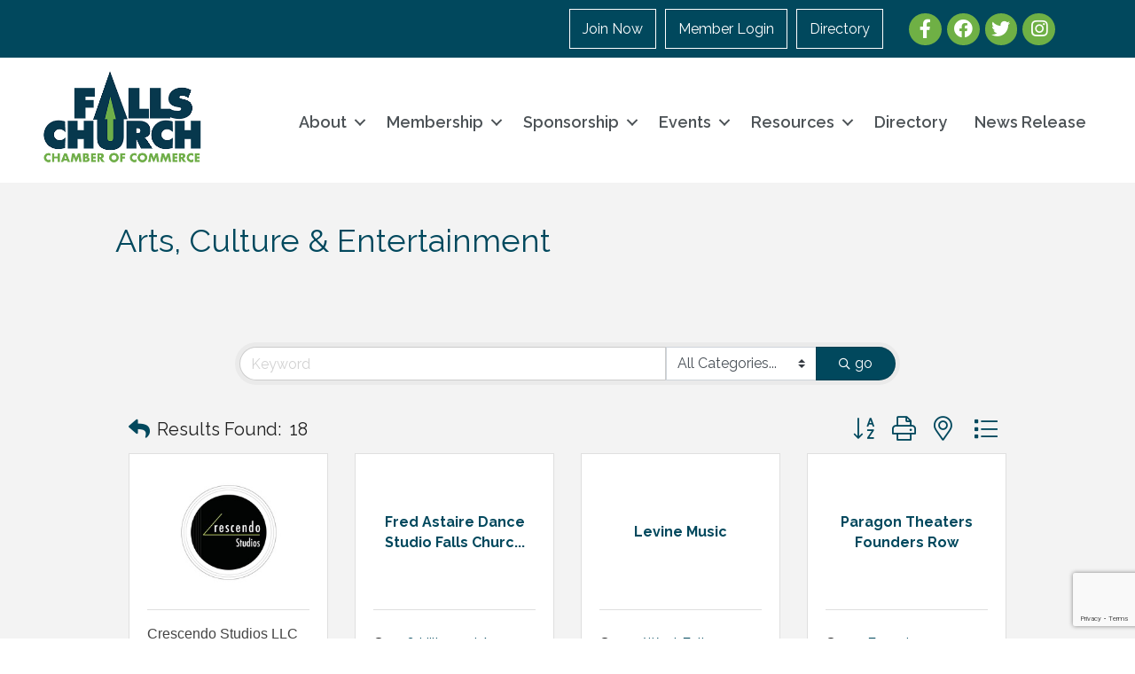

--- FILE ---
content_type: text/html; charset=utf-8
request_url: https://www.google.com/recaptcha/enterprise/anchor?ar=1&k=6LfI_T8rAAAAAMkWHrLP_GfSf3tLy9tKa839wcWa&co=aHR0cHM6Ly9idXNpbmVzcy5mYWxsc2NodXJjaGNoYW1iZXIub3JnOjQ0Mw..&hl=en&v=PoyoqOPhxBO7pBk68S4YbpHZ&size=invisible&anchor-ms=20000&execute-ms=30000&cb=hcinyips88gi
body_size: 48571
content:
<!DOCTYPE HTML><html dir="ltr" lang="en"><head><meta http-equiv="Content-Type" content="text/html; charset=UTF-8">
<meta http-equiv="X-UA-Compatible" content="IE=edge">
<title>reCAPTCHA</title>
<style type="text/css">
/* cyrillic-ext */
@font-face {
  font-family: 'Roboto';
  font-style: normal;
  font-weight: 400;
  font-stretch: 100%;
  src: url(//fonts.gstatic.com/s/roboto/v48/KFO7CnqEu92Fr1ME7kSn66aGLdTylUAMa3GUBHMdazTgWw.woff2) format('woff2');
  unicode-range: U+0460-052F, U+1C80-1C8A, U+20B4, U+2DE0-2DFF, U+A640-A69F, U+FE2E-FE2F;
}
/* cyrillic */
@font-face {
  font-family: 'Roboto';
  font-style: normal;
  font-weight: 400;
  font-stretch: 100%;
  src: url(//fonts.gstatic.com/s/roboto/v48/KFO7CnqEu92Fr1ME7kSn66aGLdTylUAMa3iUBHMdazTgWw.woff2) format('woff2');
  unicode-range: U+0301, U+0400-045F, U+0490-0491, U+04B0-04B1, U+2116;
}
/* greek-ext */
@font-face {
  font-family: 'Roboto';
  font-style: normal;
  font-weight: 400;
  font-stretch: 100%;
  src: url(//fonts.gstatic.com/s/roboto/v48/KFO7CnqEu92Fr1ME7kSn66aGLdTylUAMa3CUBHMdazTgWw.woff2) format('woff2');
  unicode-range: U+1F00-1FFF;
}
/* greek */
@font-face {
  font-family: 'Roboto';
  font-style: normal;
  font-weight: 400;
  font-stretch: 100%;
  src: url(//fonts.gstatic.com/s/roboto/v48/KFO7CnqEu92Fr1ME7kSn66aGLdTylUAMa3-UBHMdazTgWw.woff2) format('woff2');
  unicode-range: U+0370-0377, U+037A-037F, U+0384-038A, U+038C, U+038E-03A1, U+03A3-03FF;
}
/* math */
@font-face {
  font-family: 'Roboto';
  font-style: normal;
  font-weight: 400;
  font-stretch: 100%;
  src: url(//fonts.gstatic.com/s/roboto/v48/KFO7CnqEu92Fr1ME7kSn66aGLdTylUAMawCUBHMdazTgWw.woff2) format('woff2');
  unicode-range: U+0302-0303, U+0305, U+0307-0308, U+0310, U+0312, U+0315, U+031A, U+0326-0327, U+032C, U+032F-0330, U+0332-0333, U+0338, U+033A, U+0346, U+034D, U+0391-03A1, U+03A3-03A9, U+03B1-03C9, U+03D1, U+03D5-03D6, U+03F0-03F1, U+03F4-03F5, U+2016-2017, U+2034-2038, U+203C, U+2040, U+2043, U+2047, U+2050, U+2057, U+205F, U+2070-2071, U+2074-208E, U+2090-209C, U+20D0-20DC, U+20E1, U+20E5-20EF, U+2100-2112, U+2114-2115, U+2117-2121, U+2123-214F, U+2190, U+2192, U+2194-21AE, U+21B0-21E5, U+21F1-21F2, U+21F4-2211, U+2213-2214, U+2216-22FF, U+2308-230B, U+2310, U+2319, U+231C-2321, U+2336-237A, U+237C, U+2395, U+239B-23B7, U+23D0, U+23DC-23E1, U+2474-2475, U+25AF, U+25B3, U+25B7, U+25BD, U+25C1, U+25CA, U+25CC, U+25FB, U+266D-266F, U+27C0-27FF, U+2900-2AFF, U+2B0E-2B11, U+2B30-2B4C, U+2BFE, U+3030, U+FF5B, U+FF5D, U+1D400-1D7FF, U+1EE00-1EEFF;
}
/* symbols */
@font-face {
  font-family: 'Roboto';
  font-style: normal;
  font-weight: 400;
  font-stretch: 100%;
  src: url(//fonts.gstatic.com/s/roboto/v48/KFO7CnqEu92Fr1ME7kSn66aGLdTylUAMaxKUBHMdazTgWw.woff2) format('woff2');
  unicode-range: U+0001-000C, U+000E-001F, U+007F-009F, U+20DD-20E0, U+20E2-20E4, U+2150-218F, U+2190, U+2192, U+2194-2199, U+21AF, U+21E6-21F0, U+21F3, U+2218-2219, U+2299, U+22C4-22C6, U+2300-243F, U+2440-244A, U+2460-24FF, U+25A0-27BF, U+2800-28FF, U+2921-2922, U+2981, U+29BF, U+29EB, U+2B00-2BFF, U+4DC0-4DFF, U+FFF9-FFFB, U+10140-1018E, U+10190-1019C, U+101A0, U+101D0-101FD, U+102E0-102FB, U+10E60-10E7E, U+1D2C0-1D2D3, U+1D2E0-1D37F, U+1F000-1F0FF, U+1F100-1F1AD, U+1F1E6-1F1FF, U+1F30D-1F30F, U+1F315, U+1F31C, U+1F31E, U+1F320-1F32C, U+1F336, U+1F378, U+1F37D, U+1F382, U+1F393-1F39F, U+1F3A7-1F3A8, U+1F3AC-1F3AF, U+1F3C2, U+1F3C4-1F3C6, U+1F3CA-1F3CE, U+1F3D4-1F3E0, U+1F3ED, U+1F3F1-1F3F3, U+1F3F5-1F3F7, U+1F408, U+1F415, U+1F41F, U+1F426, U+1F43F, U+1F441-1F442, U+1F444, U+1F446-1F449, U+1F44C-1F44E, U+1F453, U+1F46A, U+1F47D, U+1F4A3, U+1F4B0, U+1F4B3, U+1F4B9, U+1F4BB, U+1F4BF, U+1F4C8-1F4CB, U+1F4D6, U+1F4DA, U+1F4DF, U+1F4E3-1F4E6, U+1F4EA-1F4ED, U+1F4F7, U+1F4F9-1F4FB, U+1F4FD-1F4FE, U+1F503, U+1F507-1F50B, U+1F50D, U+1F512-1F513, U+1F53E-1F54A, U+1F54F-1F5FA, U+1F610, U+1F650-1F67F, U+1F687, U+1F68D, U+1F691, U+1F694, U+1F698, U+1F6AD, U+1F6B2, U+1F6B9-1F6BA, U+1F6BC, U+1F6C6-1F6CF, U+1F6D3-1F6D7, U+1F6E0-1F6EA, U+1F6F0-1F6F3, U+1F6F7-1F6FC, U+1F700-1F7FF, U+1F800-1F80B, U+1F810-1F847, U+1F850-1F859, U+1F860-1F887, U+1F890-1F8AD, U+1F8B0-1F8BB, U+1F8C0-1F8C1, U+1F900-1F90B, U+1F93B, U+1F946, U+1F984, U+1F996, U+1F9E9, U+1FA00-1FA6F, U+1FA70-1FA7C, U+1FA80-1FA89, U+1FA8F-1FAC6, U+1FACE-1FADC, U+1FADF-1FAE9, U+1FAF0-1FAF8, U+1FB00-1FBFF;
}
/* vietnamese */
@font-face {
  font-family: 'Roboto';
  font-style: normal;
  font-weight: 400;
  font-stretch: 100%;
  src: url(//fonts.gstatic.com/s/roboto/v48/KFO7CnqEu92Fr1ME7kSn66aGLdTylUAMa3OUBHMdazTgWw.woff2) format('woff2');
  unicode-range: U+0102-0103, U+0110-0111, U+0128-0129, U+0168-0169, U+01A0-01A1, U+01AF-01B0, U+0300-0301, U+0303-0304, U+0308-0309, U+0323, U+0329, U+1EA0-1EF9, U+20AB;
}
/* latin-ext */
@font-face {
  font-family: 'Roboto';
  font-style: normal;
  font-weight: 400;
  font-stretch: 100%;
  src: url(//fonts.gstatic.com/s/roboto/v48/KFO7CnqEu92Fr1ME7kSn66aGLdTylUAMa3KUBHMdazTgWw.woff2) format('woff2');
  unicode-range: U+0100-02BA, U+02BD-02C5, U+02C7-02CC, U+02CE-02D7, U+02DD-02FF, U+0304, U+0308, U+0329, U+1D00-1DBF, U+1E00-1E9F, U+1EF2-1EFF, U+2020, U+20A0-20AB, U+20AD-20C0, U+2113, U+2C60-2C7F, U+A720-A7FF;
}
/* latin */
@font-face {
  font-family: 'Roboto';
  font-style: normal;
  font-weight: 400;
  font-stretch: 100%;
  src: url(//fonts.gstatic.com/s/roboto/v48/KFO7CnqEu92Fr1ME7kSn66aGLdTylUAMa3yUBHMdazQ.woff2) format('woff2');
  unicode-range: U+0000-00FF, U+0131, U+0152-0153, U+02BB-02BC, U+02C6, U+02DA, U+02DC, U+0304, U+0308, U+0329, U+2000-206F, U+20AC, U+2122, U+2191, U+2193, U+2212, U+2215, U+FEFF, U+FFFD;
}
/* cyrillic-ext */
@font-face {
  font-family: 'Roboto';
  font-style: normal;
  font-weight: 500;
  font-stretch: 100%;
  src: url(//fonts.gstatic.com/s/roboto/v48/KFO7CnqEu92Fr1ME7kSn66aGLdTylUAMa3GUBHMdazTgWw.woff2) format('woff2');
  unicode-range: U+0460-052F, U+1C80-1C8A, U+20B4, U+2DE0-2DFF, U+A640-A69F, U+FE2E-FE2F;
}
/* cyrillic */
@font-face {
  font-family: 'Roboto';
  font-style: normal;
  font-weight: 500;
  font-stretch: 100%;
  src: url(//fonts.gstatic.com/s/roboto/v48/KFO7CnqEu92Fr1ME7kSn66aGLdTylUAMa3iUBHMdazTgWw.woff2) format('woff2');
  unicode-range: U+0301, U+0400-045F, U+0490-0491, U+04B0-04B1, U+2116;
}
/* greek-ext */
@font-face {
  font-family: 'Roboto';
  font-style: normal;
  font-weight: 500;
  font-stretch: 100%;
  src: url(//fonts.gstatic.com/s/roboto/v48/KFO7CnqEu92Fr1ME7kSn66aGLdTylUAMa3CUBHMdazTgWw.woff2) format('woff2');
  unicode-range: U+1F00-1FFF;
}
/* greek */
@font-face {
  font-family: 'Roboto';
  font-style: normal;
  font-weight: 500;
  font-stretch: 100%;
  src: url(//fonts.gstatic.com/s/roboto/v48/KFO7CnqEu92Fr1ME7kSn66aGLdTylUAMa3-UBHMdazTgWw.woff2) format('woff2');
  unicode-range: U+0370-0377, U+037A-037F, U+0384-038A, U+038C, U+038E-03A1, U+03A3-03FF;
}
/* math */
@font-face {
  font-family: 'Roboto';
  font-style: normal;
  font-weight: 500;
  font-stretch: 100%;
  src: url(//fonts.gstatic.com/s/roboto/v48/KFO7CnqEu92Fr1ME7kSn66aGLdTylUAMawCUBHMdazTgWw.woff2) format('woff2');
  unicode-range: U+0302-0303, U+0305, U+0307-0308, U+0310, U+0312, U+0315, U+031A, U+0326-0327, U+032C, U+032F-0330, U+0332-0333, U+0338, U+033A, U+0346, U+034D, U+0391-03A1, U+03A3-03A9, U+03B1-03C9, U+03D1, U+03D5-03D6, U+03F0-03F1, U+03F4-03F5, U+2016-2017, U+2034-2038, U+203C, U+2040, U+2043, U+2047, U+2050, U+2057, U+205F, U+2070-2071, U+2074-208E, U+2090-209C, U+20D0-20DC, U+20E1, U+20E5-20EF, U+2100-2112, U+2114-2115, U+2117-2121, U+2123-214F, U+2190, U+2192, U+2194-21AE, U+21B0-21E5, U+21F1-21F2, U+21F4-2211, U+2213-2214, U+2216-22FF, U+2308-230B, U+2310, U+2319, U+231C-2321, U+2336-237A, U+237C, U+2395, U+239B-23B7, U+23D0, U+23DC-23E1, U+2474-2475, U+25AF, U+25B3, U+25B7, U+25BD, U+25C1, U+25CA, U+25CC, U+25FB, U+266D-266F, U+27C0-27FF, U+2900-2AFF, U+2B0E-2B11, U+2B30-2B4C, U+2BFE, U+3030, U+FF5B, U+FF5D, U+1D400-1D7FF, U+1EE00-1EEFF;
}
/* symbols */
@font-face {
  font-family: 'Roboto';
  font-style: normal;
  font-weight: 500;
  font-stretch: 100%;
  src: url(//fonts.gstatic.com/s/roboto/v48/KFO7CnqEu92Fr1ME7kSn66aGLdTylUAMaxKUBHMdazTgWw.woff2) format('woff2');
  unicode-range: U+0001-000C, U+000E-001F, U+007F-009F, U+20DD-20E0, U+20E2-20E4, U+2150-218F, U+2190, U+2192, U+2194-2199, U+21AF, U+21E6-21F0, U+21F3, U+2218-2219, U+2299, U+22C4-22C6, U+2300-243F, U+2440-244A, U+2460-24FF, U+25A0-27BF, U+2800-28FF, U+2921-2922, U+2981, U+29BF, U+29EB, U+2B00-2BFF, U+4DC0-4DFF, U+FFF9-FFFB, U+10140-1018E, U+10190-1019C, U+101A0, U+101D0-101FD, U+102E0-102FB, U+10E60-10E7E, U+1D2C0-1D2D3, U+1D2E0-1D37F, U+1F000-1F0FF, U+1F100-1F1AD, U+1F1E6-1F1FF, U+1F30D-1F30F, U+1F315, U+1F31C, U+1F31E, U+1F320-1F32C, U+1F336, U+1F378, U+1F37D, U+1F382, U+1F393-1F39F, U+1F3A7-1F3A8, U+1F3AC-1F3AF, U+1F3C2, U+1F3C4-1F3C6, U+1F3CA-1F3CE, U+1F3D4-1F3E0, U+1F3ED, U+1F3F1-1F3F3, U+1F3F5-1F3F7, U+1F408, U+1F415, U+1F41F, U+1F426, U+1F43F, U+1F441-1F442, U+1F444, U+1F446-1F449, U+1F44C-1F44E, U+1F453, U+1F46A, U+1F47D, U+1F4A3, U+1F4B0, U+1F4B3, U+1F4B9, U+1F4BB, U+1F4BF, U+1F4C8-1F4CB, U+1F4D6, U+1F4DA, U+1F4DF, U+1F4E3-1F4E6, U+1F4EA-1F4ED, U+1F4F7, U+1F4F9-1F4FB, U+1F4FD-1F4FE, U+1F503, U+1F507-1F50B, U+1F50D, U+1F512-1F513, U+1F53E-1F54A, U+1F54F-1F5FA, U+1F610, U+1F650-1F67F, U+1F687, U+1F68D, U+1F691, U+1F694, U+1F698, U+1F6AD, U+1F6B2, U+1F6B9-1F6BA, U+1F6BC, U+1F6C6-1F6CF, U+1F6D3-1F6D7, U+1F6E0-1F6EA, U+1F6F0-1F6F3, U+1F6F7-1F6FC, U+1F700-1F7FF, U+1F800-1F80B, U+1F810-1F847, U+1F850-1F859, U+1F860-1F887, U+1F890-1F8AD, U+1F8B0-1F8BB, U+1F8C0-1F8C1, U+1F900-1F90B, U+1F93B, U+1F946, U+1F984, U+1F996, U+1F9E9, U+1FA00-1FA6F, U+1FA70-1FA7C, U+1FA80-1FA89, U+1FA8F-1FAC6, U+1FACE-1FADC, U+1FADF-1FAE9, U+1FAF0-1FAF8, U+1FB00-1FBFF;
}
/* vietnamese */
@font-face {
  font-family: 'Roboto';
  font-style: normal;
  font-weight: 500;
  font-stretch: 100%;
  src: url(//fonts.gstatic.com/s/roboto/v48/KFO7CnqEu92Fr1ME7kSn66aGLdTylUAMa3OUBHMdazTgWw.woff2) format('woff2');
  unicode-range: U+0102-0103, U+0110-0111, U+0128-0129, U+0168-0169, U+01A0-01A1, U+01AF-01B0, U+0300-0301, U+0303-0304, U+0308-0309, U+0323, U+0329, U+1EA0-1EF9, U+20AB;
}
/* latin-ext */
@font-face {
  font-family: 'Roboto';
  font-style: normal;
  font-weight: 500;
  font-stretch: 100%;
  src: url(//fonts.gstatic.com/s/roboto/v48/KFO7CnqEu92Fr1ME7kSn66aGLdTylUAMa3KUBHMdazTgWw.woff2) format('woff2');
  unicode-range: U+0100-02BA, U+02BD-02C5, U+02C7-02CC, U+02CE-02D7, U+02DD-02FF, U+0304, U+0308, U+0329, U+1D00-1DBF, U+1E00-1E9F, U+1EF2-1EFF, U+2020, U+20A0-20AB, U+20AD-20C0, U+2113, U+2C60-2C7F, U+A720-A7FF;
}
/* latin */
@font-face {
  font-family: 'Roboto';
  font-style: normal;
  font-weight: 500;
  font-stretch: 100%;
  src: url(//fonts.gstatic.com/s/roboto/v48/KFO7CnqEu92Fr1ME7kSn66aGLdTylUAMa3yUBHMdazQ.woff2) format('woff2');
  unicode-range: U+0000-00FF, U+0131, U+0152-0153, U+02BB-02BC, U+02C6, U+02DA, U+02DC, U+0304, U+0308, U+0329, U+2000-206F, U+20AC, U+2122, U+2191, U+2193, U+2212, U+2215, U+FEFF, U+FFFD;
}
/* cyrillic-ext */
@font-face {
  font-family: 'Roboto';
  font-style: normal;
  font-weight: 900;
  font-stretch: 100%;
  src: url(//fonts.gstatic.com/s/roboto/v48/KFO7CnqEu92Fr1ME7kSn66aGLdTylUAMa3GUBHMdazTgWw.woff2) format('woff2');
  unicode-range: U+0460-052F, U+1C80-1C8A, U+20B4, U+2DE0-2DFF, U+A640-A69F, U+FE2E-FE2F;
}
/* cyrillic */
@font-face {
  font-family: 'Roboto';
  font-style: normal;
  font-weight: 900;
  font-stretch: 100%;
  src: url(//fonts.gstatic.com/s/roboto/v48/KFO7CnqEu92Fr1ME7kSn66aGLdTylUAMa3iUBHMdazTgWw.woff2) format('woff2');
  unicode-range: U+0301, U+0400-045F, U+0490-0491, U+04B0-04B1, U+2116;
}
/* greek-ext */
@font-face {
  font-family: 'Roboto';
  font-style: normal;
  font-weight: 900;
  font-stretch: 100%;
  src: url(//fonts.gstatic.com/s/roboto/v48/KFO7CnqEu92Fr1ME7kSn66aGLdTylUAMa3CUBHMdazTgWw.woff2) format('woff2');
  unicode-range: U+1F00-1FFF;
}
/* greek */
@font-face {
  font-family: 'Roboto';
  font-style: normal;
  font-weight: 900;
  font-stretch: 100%;
  src: url(//fonts.gstatic.com/s/roboto/v48/KFO7CnqEu92Fr1ME7kSn66aGLdTylUAMa3-UBHMdazTgWw.woff2) format('woff2');
  unicode-range: U+0370-0377, U+037A-037F, U+0384-038A, U+038C, U+038E-03A1, U+03A3-03FF;
}
/* math */
@font-face {
  font-family: 'Roboto';
  font-style: normal;
  font-weight: 900;
  font-stretch: 100%;
  src: url(//fonts.gstatic.com/s/roboto/v48/KFO7CnqEu92Fr1ME7kSn66aGLdTylUAMawCUBHMdazTgWw.woff2) format('woff2');
  unicode-range: U+0302-0303, U+0305, U+0307-0308, U+0310, U+0312, U+0315, U+031A, U+0326-0327, U+032C, U+032F-0330, U+0332-0333, U+0338, U+033A, U+0346, U+034D, U+0391-03A1, U+03A3-03A9, U+03B1-03C9, U+03D1, U+03D5-03D6, U+03F0-03F1, U+03F4-03F5, U+2016-2017, U+2034-2038, U+203C, U+2040, U+2043, U+2047, U+2050, U+2057, U+205F, U+2070-2071, U+2074-208E, U+2090-209C, U+20D0-20DC, U+20E1, U+20E5-20EF, U+2100-2112, U+2114-2115, U+2117-2121, U+2123-214F, U+2190, U+2192, U+2194-21AE, U+21B0-21E5, U+21F1-21F2, U+21F4-2211, U+2213-2214, U+2216-22FF, U+2308-230B, U+2310, U+2319, U+231C-2321, U+2336-237A, U+237C, U+2395, U+239B-23B7, U+23D0, U+23DC-23E1, U+2474-2475, U+25AF, U+25B3, U+25B7, U+25BD, U+25C1, U+25CA, U+25CC, U+25FB, U+266D-266F, U+27C0-27FF, U+2900-2AFF, U+2B0E-2B11, U+2B30-2B4C, U+2BFE, U+3030, U+FF5B, U+FF5D, U+1D400-1D7FF, U+1EE00-1EEFF;
}
/* symbols */
@font-face {
  font-family: 'Roboto';
  font-style: normal;
  font-weight: 900;
  font-stretch: 100%;
  src: url(//fonts.gstatic.com/s/roboto/v48/KFO7CnqEu92Fr1ME7kSn66aGLdTylUAMaxKUBHMdazTgWw.woff2) format('woff2');
  unicode-range: U+0001-000C, U+000E-001F, U+007F-009F, U+20DD-20E0, U+20E2-20E4, U+2150-218F, U+2190, U+2192, U+2194-2199, U+21AF, U+21E6-21F0, U+21F3, U+2218-2219, U+2299, U+22C4-22C6, U+2300-243F, U+2440-244A, U+2460-24FF, U+25A0-27BF, U+2800-28FF, U+2921-2922, U+2981, U+29BF, U+29EB, U+2B00-2BFF, U+4DC0-4DFF, U+FFF9-FFFB, U+10140-1018E, U+10190-1019C, U+101A0, U+101D0-101FD, U+102E0-102FB, U+10E60-10E7E, U+1D2C0-1D2D3, U+1D2E0-1D37F, U+1F000-1F0FF, U+1F100-1F1AD, U+1F1E6-1F1FF, U+1F30D-1F30F, U+1F315, U+1F31C, U+1F31E, U+1F320-1F32C, U+1F336, U+1F378, U+1F37D, U+1F382, U+1F393-1F39F, U+1F3A7-1F3A8, U+1F3AC-1F3AF, U+1F3C2, U+1F3C4-1F3C6, U+1F3CA-1F3CE, U+1F3D4-1F3E0, U+1F3ED, U+1F3F1-1F3F3, U+1F3F5-1F3F7, U+1F408, U+1F415, U+1F41F, U+1F426, U+1F43F, U+1F441-1F442, U+1F444, U+1F446-1F449, U+1F44C-1F44E, U+1F453, U+1F46A, U+1F47D, U+1F4A3, U+1F4B0, U+1F4B3, U+1F4B9, U+1F4BB, U+1F4BF, U+1F4C8-1F4CB, U+1F4D6, U+1F4DA, U+1F4DF, U+1F4E3-1F4E6, U+1F4EA-1F4ED, U+1F4F7, U+1F4F9-1F4FB, U+1F4FD-1F4FE, U+1F503, U+1F507-1F50B, U+1F50D, U+1F512-1F513, U+1F53E-1F54A, U+1F54F-1F5FA, U+1F610, U+1F650-1F67F, U+1F687, U+1F68D, U+1F691, U+1F694, U+1F698, U+1F6AD, U+1F6B2, U+1F6B9-1F6BA, U+1F6BC, U+1F6C6-1F6CF, U+1F6D3-1F6D7, U+1F6E0-1F6EA, U+1F6F0-1F6F3, U+1F6F7-1F6FC, U+1F700-1F7FF, U+1F800-1F80B, U+1F810-1F847, U+1F850-1F859, U+1F860-1F887, U+1F890-1F8AD, U+1F8B0-1F8BB, U+1F8C0-1F8C1, U+1F900-1F90B, U+1F93B, U+1F946, U+1F984, U+1F996, U+1F9E9, U+1FA00-1FA6F, U+1FA70-1FA7C, U+1FA80-1FA89, U+1FA8F-1FAC6, U+1FACE-1FADC, U+1FADF-1FAE9, U+1FAF0-1FAF8, U+1FB00-1FBFF;
}
/* vietnamese */
@font-face {
  font-family: 'Roboto';
  font-style: normal;
  font-weight: 900;
  font-stretch: 100%;
  src: url(//fonts.gstatic.com/s/roboto/v48/KFO7CnqEu92Fr1ME7kSn66aGLdTylUAMa3OUBHMdazTgWw.woff2) format('woff2');
  unicode-range: U+0102-0103, U+0110-0111, U+0128-0129, U+0168-0169, U+01A0-01A1, U+01AF-01B0, U+0300-0301, U+0303-0304, U+0308-0309, U+0323, U+0329, U+1EA0-1EF9, U+20AB;
}
/* latin-ext */
@font-face {
  font-family: 'Roboto';
  font-style: normal;
  font-weight: 900;
  font-stretch: 100%;
  src: url(//fonts.gstatic.com/s/roboto/v48/KFO7CnqEu92Fr1ME7kSn66aGLdTylUAMa3KUBHMdazTgWw.woff2) format('woff2');
  unicode-range: U+0100-02BA, U+02BD-02C5, U+02C7-02CC, U+02CE-02D7, U+02DD-02FF, U+0304, U+0308, U+0329, U+1D00-1DBF, U+1E00-1E9F, U+1EF2-1EFF, U+2020, U+20A0-20AB, U+20AD-20C0, U+2113, U+2C60-2C7F, U+A720-A7FF;
}
/* latin */
@font-face {
  font-family: 'Roboto';
  font-style: normal;
  font-weight: 900;
  font-stretch: 100%;
  src: url(//fonts.gstatic.com/s/roboto/v48/KFO7CnqEu92Fr1ME7kSn66aGLdTylUAMa3yUBHMdazQ.woff2) format('woff2');
  unicode-range: U+0000-00FF, U+0131, U+0152-0153, U+02BB-02BC, U+02C6, U+02DA, U+02DC, U+0304, U+0308, U+0329, U+2000-206F, U+20AC, U+2122, U+2191, U+2193, U+2212, U+2215, U+FEFF, U+FFFD;
}

</style>
<link rel="stylesheet" type="text/css" href="https://www.gstatic.com/recaptcha/releases/PoyoqOPhxBO7pBk68S4YbpHZ/styles__ltr.css">
<script nonce="079Y6WA7nkV1PPDFuWO69A" type="text/javascript">window['__recaptcha_api'] = 'https://www.google.com/recaptcha/enterprise/';</script>
<script type="text/javascript" src="https://www.gstatic.com/recaptcha/releases/PoyoqOPhxBO7pBk68S4YbpHZ/recaptcha__en.js" nonce="079Y6WA7nkV1PPDFuWO69A">
      
    </script></head>
<body><div id="rc-anchor-alert" class="rc-anchor-alert"></div>
<input type="hidden" id="recaptcha-token" value="[base64]">
<script type="text/javascript" nonce="079Y6WA7nkV1PPDFuWO69A">
      recaptcha.anchor.Main.init("[\x22ainput\x22,[\x22bgdata\x22,\x22\x22,\[base64]/[base64]/[base64]/[base64]/cjw8ejpyPj4+eil9Y2F0Y2gobCl7dGhyb3cgbDt9fSxIPWZ1bmN0aW9uKHcsdCx6KXtpZih3PT0xOTR8fHc9PTIwOCl0LnZbd10/dC52W3ddLmNvbmNhdCh6KTp0LnZbd109b2Yoeix0KTtlbHNle2lmKHQuYkImJnchPTMxNylyZXR1cm47dz09NjZ8fHc9PTEyMnx8dz09NDcwfHx3PT00NHx8dz09NDE2fHx3PT0zOTd8fHc9PTQyMXx8dz09Njh8fHc9PTcwfHx3PT0xODQ/[base64]/[base64]/[base64]/bmV3IGRbVl0oSlswXSk6cD09Mj9uZXcgZFtWXShKWzBdLEpbMV0pOnA9PTM/bmV3IGRbVl0oSlswXSxKWzFdLEpbMl0pOnA9PTQ/[base64]/[base64]/[base64]/[base64]\x22,\[base64]\x22,\[base64]/CiwFmL8KgYcOvPhHDkGHCrsOAwpPDicKlwr7DqMO2GH5IwrRnRCZUWsOpQCbChcO1XsKUUsKLw4LCgHLDiTUYwoZ0w6dCwrzDuURoDsOewpvDm0tIw7RjAMK6wonCnsOgw6Z1AMKmND9UwrvDqcKTd8K/[base64]/Ct8KhwrbDksOVwoXCuyvCnsOIBDLCrQEtBkdMwovDlcOUL8KGGMKhCXHDsMKCw6APWMKuAHVrWcK6X8KnQCDCvXDDjsOgwrHDncO9aMOwwp7DvMK5w5rDh0IGw6wdw7Y3F244TxRZwrXDg1TCgHLCjBzDvD/DknfDrCXDjMOQw4IPCmLCgWJfFsOmwpcgwrbDqcK/[base64]/Dp0nCpWrClcODfyducDEDw7vDoml6IcKzwp5EwrYpwpHDjk/DocOIM8KKfsKhO8OQwoYzwpgJSnUGPGJrwoEYw4EawqQSQiTDosKXWcOmw5B2wqXCucK9w4bCnFlgw7nCq8KsIMKHwqHCgMKBJ13Cr1DDjsKwwrHDiMKcSMOUHD/CscOnwqHDvCrClcOdGDzCnMOIV2k2w5MCw5/DkzHDuU3DqMKew78yImzDlH/DvcKfUMOcBMOJEcO2bALDrFBJw4V8T8OMPiwlQjZswqLCp8KyLEbDusOmw4vDvMOqW0lnfG3DjMOEfsOzYzssDklqwojChhZ1wrXDhcKEQT4Aw7jCg8Kbw7NGw7k/w6XCvhl3w7ILPCVIw6jDpcOawoDCrVPDrSd3RsKNd8OKwqbDkMOBw4d8AXF3TwATcMOFFcKmbcO6BHbCocKkQsK+DsKwwpbDhyzCliUfQ1MIwo7DhcO/IzjCu8KKFmzCn8KRY17DkyPDnnHDjhzCnMKVw5ALw4zCv3FLVEXDrsOscsK7woFRQnzCkMK5GzorwrcSEQgyLGsbw7vCnsOkwqNTwojCgcOzRMOcGcKtNjLDksKHFMO1L8ORw7hGdA7Ch8OCGMO3DMK4wrZ/Izp3wqTCo24qI8OkwpjDoMKzwrxJw4fCtRhZKxBjN8KkCcK8w78hwrosZMKIRAppwpfCuDTDil/Cu8Ojw6HCj8K8w4Eww4Z8B8Ohw7LClMKkeWzCtSp4w7fDtEp4w5UOTcOofsK7KQsrwpdtW8Okw63DqcKpD8KlecK+wqt2MhrClMKnf8KnWsKZLlM/wopfw7wRQcO5wo3Cq8OkwqUjOsKfby9fw4oIw6nDlH3DssKGw48zwrjCtcKyLMK7B8KfbxJbwplsKnjCisKBX1AQw6jDpcKpQsO+fzDChy/DviQFFMO1RsOJQsK9EMOZA8KSDMKqw5LDkSPDrFLChcKUOHrDvkLCgcOpIsK8wr/[base64]/JsOAwqHCmFbDp8K7w6B4WcKZw4ITJsOsc8KIwqgYAcKfw4XDrcOcYhTCjXfDkng8wocffW1MEwrDuSzCtcOeFQFkw6sqwr9ew5nDhcKgw7kqCMKiw7Rfwoc1wpzClyrDjWjCnMK4w5/DsXnCvcOowrvCjRbCtcO8ZMKpNy3CuzrCo0jDgsO0BmJHwovDi8O8w4BSdiZkwrXDmVLDssKgcRXClMOWw4rCuMKywojCrMKOwp0twojDvG7CiSXCjn7DvcKMJzzDtMKPPMO3QMO4HX97w7zCuGfDpiEkw67CqcKpwrp/PcKGIQZMLsKZw7MLwpTCrsO8HcKPUjR1wo3DpEvDiHgOJAHDqsOOwr5hw75iw6zCsjPCqsO2Z8ODwqgoOsOXJMKuw6LDkXE/asKGVx/[base64]/Ct8Krw5pMwoFMRCTDg8OFfhPCnzIBwrfCiMKLXzLDnhwlwofDgMKNw77Dv8KnwpdQwqZQF0kMGcOOw5bDpgjCt0hMGQ/CucO2OsOywq3DjcKiw4TCpMKawozCuUpdwo12MMKxRsO4w5vCh0Y1w7olQMKMBMObw53DoMO1wpkZG8OTwpNRAcKqck10w4HCt8Ouwq3DhVMxUW83RcKOw5zCu2V2w6Uxa8OEwp1BQ8Kpw7nDn2cWwokGw7NmwoE/wojCk0HCjsKaOQTCuknDrsOfFl3CpcKwZxXCp8OsZUYHw5DCqWPDhsOQUsK+GxDCp8Kpw43Dm8KzwrnDklA1clBcbsKwNA1RwqZdYsKbwoRDNSt+w7/ChkIUDQ9fw4rDrMOJH8OEw5NAw7pmw79nw6HCgWxaemlJG25vE2nCpsO0HyMRAGTDo3XDjhTDg8OVJV5PPUguZMKEwofDhVhUGxUdw4rDusOOBcOxw5owbsK4GHY5ZFfCssO7VwbCmzZ5F8Kpw7fChMKkSsKOHcOLISjDhMOjwrHDlxHDsExja8K/wovDi8OMw7Jpw4UBw5fCpnbDkDtRDMKRwo/DjMOXdCdkdsKswrhUwqvDu3fDv8KFVQM8wo8gw7NAccKEZC45TcOHDsOBw5PCmS1qwoh8wo3Dt2Q/wqwyw6fCpcKdRcKLw6/DhChnw41lEy1gw4HDpsK9w4fDusKVR0rDhlbCkcKNRA03FFXDv8KcLsOyVA52FFkpMVPDksOPPlM5C1hYw6LDpGbDgMKlw40Hw4LDoVkcwpE7wox+cyjDq8OrK8KuwrDCkMK7dsO9V8O5CRd8PwFNNh5vwrfCplDCmWEXGFHCp8K7J0/[base64]/CgEFOw67CpMORwoPDiMOeBcOdRmAwYSQVLXzDrcK+BhgLJsKrXmLCgsKqw5/Dk2wNw4HCl8KqRjMjwo8fMMKxTcKaRwPCoMKgwr0VOn/DicOVGcKkw5Qxwr/Dtg3Dvz/Dixh3w5FZwqDCkMOcwroLMlnDhsOEw43DnjJqw4LDg8KwBMKLw4TDpE/DqcOYwpPDsMKjwqLDqsO2wo3DpW/[base64]/[base64]/Cq8KdwprCksKwd8KCw5lgwrglwqjCoMO7ZVswQXVDwpB/wr4awonCjcKcw4nDhT7CvTPDpsK9J1zCk8OVQ8KWSMOaRMOlVAfDm8KdwpQdwpLDmnRpGHjCvsKYw7kFa8KxVlXCgyTDoVIywr9eETUSwpdpPMOYQybCki/CgsK7w4Rjw4MQw4LCiU/DpMKwwoNpwoJowo5sw7otRBzDhcK5woUhGsKxbcOJwqt1XAtVDjoAEMKgw742w5jCh20QwqTDi00YY8KkEsKscsOfSMK9w7NaTcO9w5kZwobDoiRcwpMhCcKWwoE4J2QEwqE7cl/DhHB6w49UA8Ovw5/CiMK2HFNYwr1BNz3CuzPDk8Kxw5YWwohCw5XDgHTDicONwr3Di8Obegcvw6bCvnzCk8OBcw7CmsOxEsK6woPCgBDCt8O1LsOrN0/DkG5Ewr3DoMKndcO+wpzCicO2w5/[base64]/SRcTR3B+WcKVS8OvIw7CsAcQW8KgZsO2bFUxw4/[base64]/Dk8Okw71UfxbDlMKDwpvCo8OGwr/[base64]/[base64]/Cg8KBw6nDkB8sUQ3DrMOaQ8KAwpPCkCl9wrRZwpjCscOLcsKiw6/[base64]/CljvCmhpJAsKHw6HDuzPDs2gUS8Ojwp9uw6BYVATDs3c3U8ODwovCp8O7wpxPX8OBWsKVw6ojw5o6w7TDqMOdwqMLQhHCmsKmwogdwr8lNcOiWsKxw7rDijQIZcOtLMKqw47DpsOebyJgw4bDkAzDvDPCtgN5PxcjETvDnsO1HS9XworCtx/CrU3CnsKDwq/DmsKEcgHCkiTCvBNHU2/CqwTDhxPCqsKySiHDq8KlwrnDoFREwpZvw6zDkUnCvsKALcOAw67DkMOcwpPCtQ05w4TDpTp+w5zCisKAwovCgGNnwr3Cr1HDvcK2LcK9wqLCvlAowqV7f1TCpMKKwr8ewpM9RWdaw4LDjUlVwqZiwofDiyQxbUlaw6pCwqbCkWRKw6hUw6fCrW/[base64]/F8KeTsK6w4tzw547wrHDoEzDhsKsOwx+wrPDlUrCnkLDkALCgRbDl0zCpcOZwpIEbcKSFyNQC8K1ecKkMAxoNQLCog3DpsOrw5vCsHEJwpkeclM5w6U9wrZswoDCijzCl0xPw44OX1/CiMK7w5rDm8OWa09XTcKvBFEIwqxER8KTUcOZfsKGwpJow7bDtMKCw5IAw750RcOUw6zCkVPDlTt/w5DCrsOgJ8KXwqd9Dk7DkSbCs8KNOcOvG8KjdS/[base64]/DjSQyasKsL1ktFsOBZGrCrHrCp8OHMVDDlRogwoJxcilbw6PDjgjCvnBiDh4Ww5XCjC5ow7chwq1zw449AMKBw6PDsmPDn8OQw5/Dp8OYw5JPPMO7wo0zw6IAwqkcYcO8DsOzw77Ds8K+w7DDo0jCvcOnwozDu8KPwrx+ZFE/wo3CrXLDh8K6eiBYZMOCTQ5Rw5nDhsOpw5DDrwhdw5oew7R3wpTDjMO5AmgNw4DDkMOUd8KAw45MCDfCosOzMhYHw4pSaMKuwqHDqzPCiA/CtcOgB0HDjMO3w7bDtsOeU23CncOgw70bamzCpMKlwphywqnCjEtXUn7DgQDClcO5TAbCpcKqLlV6G8O5A8KeP8OnwqlYw67ClRx1JsOaRsO5XMKjA8OiADPCoUXCphTDjMKAJsOkCMK/w6AwUsKTKMOswqp9w58wCV9IU8O7K23CkMK2w6bCucKYw6TCtcK2G8KoVMKRdsKQY8KRwoVSwr/DiSPCmkVfWVnClsKEYEfDrAwFQ2LDjXYKwooPVcKYUFLCkDFqwqZ0wr/CtATCvsO6w7d2w68sw54eYRnDkMOUwo9tBERTwrLChBrCnMKwAsOFesO5wpzCsDZQBhFBUhTCi3zDjADCsRXDs1w1UjExbMKMGjzCmXrCv1LDpMKzw7vDlMOnJsKLwqYJMMOoLsOEwo7Cpn/DlCEFOcObwotFByZUHT4dYMOCQWnCtcKRw5gmw5JQwrRYPSjDhDjCicOgw5zCsWstw4HCjgFow4LDixzDhg86NxTDkMKLw6rCrMK6wrhNw77DmQjDlcO/w7HCsjzCmRvCrsOYaR10AcKUwplcwpXDpWhgw6h+wp5ICMOCw4wTQTPChcKUw7FKwq0NVsOGEMKswoJUwrgdw5JWw4fCuDPDmcOlZ0vDuDx2w7rDpcOEw7d+Fz/DjsOYw5RywosvTwrCgmBWw4XCkDYiw7EwwpfCtjDCucKhOxJ+woUAwoQnTcKQw5NewonDgcKiEyEvUV0cagMsLQLDj8O7JiJow6jDr8KKwpfCkMOcw4Zqwr/Ch8Ovw4HCg8O1Mn0qw6BxGMKWw4jCjRXCu8Ohw40+woNvIsOcAcK9ZW3DosKrwoPDlWMORQMUw7gwUcKXw7zCh8OUZzB6w4ZWAMOqc1/[base64]/Dq8OnwoZDaMOiwq80AMOOST/CvhVowoZXa0DDkw7CmQrCsMOYLcKrJXXDhMOPwo7DllZ0w63Cv8O7wp7Cl8OXWcKzJ3VPN8KOw6RqIRLCpn3Cv3TDrMO6M2Uowp9LewVHVsKmwo/Ck8Ofak/CiBEtRQcLO2XDnU0INmTDrVfDsg9cF17CucO+w73DtcOCwrvChXcIw4LCjsK2wro2NsOaV8Obw4o2w6xUw4/Dt8KPwoB/A3tCf8KQcg4Sw6BfwrBCTARIQD7CtXTCpcKnwppNFCwdwrXCssOew6IGw6DChsKGwq8gX8OUZVTDjxYjTGjDmlLDmMO8wr8pwp1XHwVAwrXCs0NOd1lVYsOkw5rDpQrDksOSLMKaDQZfUlLCpGrChcOCw7/CgTPCpcKXMsKGw6UOw4fDqsOTwrZ8LcO6F8OMw5nCvA1OLxzDjgLCm3LCm8K/WsOyawMnw4VpDHvCh8KjDcK5w4cqwpcMw5g8wp7Dl8KUwozDmF4QO1vDiMO2wr7DscOaw7jDsTI+w411w73DviXChcObd8KXwqXDrcK4RsOGCnFqB8OXwpLDgxPDrcODXMK8wol6wogdwr/Dp8Oowr7DgXrCmMK3EcK3wqrDjcKVb8Kew4Urw5EYw6BOTMK2w4REw649KHjCh0PDt8O4csOKwpzDjArCoxR5UXfDrcOKw5bDr8O2w5nCh8OWwonDgh7CgEcVwpNWw63DmcKtwrzDp8O2wo3ClCvDkMOcLExJMDdSw4LCpTDCisKcVsO/QMOHw5HCnsOlPsKmw4PChlLDr8KDZMK1GEjDpkNaw7howqViFMOxwrzDpU88wql6BwNJwpvCmjLDsMKZQcOIw6nDsiB2ZiPDh2REbEvDunR9w6AkUMOAwqliUcKfwpRJwpA+FcKZX8Krw6LCp8K8wpUWA2bDrljDhDR8S0QNw44Pw5XCiMKYw7RuUsOSw5LDrQTCgC/Dg0TCo8K3wo1Owo3DgsONQcOJcMKKwqguw70NLinCs8OKwpnCkMOWHTvDoMO7wq/DjGhIw4olw4Z/[base64]/w788w41nwrjClcOlwqZWM1vCncKRwoAjGMKvw5o1wpUlw43Cmk/CqUMswqPDo8Orw5Jgw5VZD8KAScKkw4PChA7CjX7DlHvDjcKUesO3TcKtO8K1dMOgw4pKw7HCicKww7DCv8O0w53DscOZVDt2w4RfdMKtMA3CgMOve1fDnkoFesKBD8KkWMKvw6xBw6I2wplYw6ZLR3gEUGjCr2EXw4bDvsKdcSrDiSDDl8OZwrRKwqLDh3/DncO2P8K9EDInAcKeS8KKDgnDtGXDrgxLecOfw7/Dl8KVwrfDjgzDtsOLw6HDpEXCvwFqw6Ulw5Ihwr5nw47DvcO7w5HDjcOXw44kHz8GE1LChMO2wqQ3XMKmTkUtw5gnw5fDgsKrwqkEw4YHw6rDk8OHwoHCmsO/w6UNHH3DnlXCjjE+w7sFw4JGwpXDngIMw64kEsKpDsOFwozClVdgBcKeFsOTwrRYw5lLwqMYw4nDtX0/w7B3NAMYIsO2YsKBwqbDoWRNfcKfNTQLBk4OGQ8jwr3CrMKhw5F4w5Fnci85e8Kjw417w5EDw5/DpEN2wq/Comc7w7nCgRcQBxMYLBhSQAxIwrsdScKwXcKJJgnDhHXDh8KOw7wac27Dqm4/w6zCosK3woLDncK0w7PDj8OPw408w7vCiybCvcKTF8Onwp0ywotGw6VoXcOfRx/CpjBew7PCscK7elzCpigbwpUnI8OTwrvDrXbCqcKOTgXDt8K5XiLDg8OMPhfCoRXDvEYEV8KXw7gGw7HCkx7CtcKfw7/DicKOUsKewoVgwr3Cs8OBwoBFwqXCsMOpQ8Ouw7A8YcO9YCxyw5DCmMKDwoVwIn/Djx3CsHMEJzlkw6TDhsOpwpHCkMKabcKjw6PDimY6PsKMwrdEwrLDncKReRzDvcKPwq/DgXYMw6XCiRZ0wp0besK+w7Y5WcOHcMKTccOhLsOVwpzDuF3ClsOBakIoIkDDnMOKY8KlMEFmRTgIwpFJwpZEKcOmw7sMNCZ5F8KPHMKSw5zCuRjDlMO2wpPCjSnDgyfDnMK9CsOdwoJtfsOdRMKadk3DksKVwq/CuHpfwpjCk8KMfSTDkcKAwqTCpxnDg8KGbVEYw65pe8OcwqU8wojDujDDvW4WJsOmw5kBA8KwPFHDtRsQw6HCu8OAfsKFwoPDiwnDtcOTF2nCvQXDvsOIHcOqUsOmwonDi8K6PMKuwoPCmMKrw5/[base64]/CuMKkYBtCCsKyw611w5TCm1zDrcKEw6h1w4TDtsOYwrxZIsOowqRbw6zDtsOQcxbCkzLDlsKwwrtiECPDmsO/agrCgcKaRsKPW3ptXMKIw5HCrcKtCA7DtMOYwoh3dE3Dq8KwcnHClcKkWyrDlMK1wqltwrTDpELDjSl1w7kcMMOqwo5Cw7NnCcOSdUwRQFwWd8KBZ04feMOuw6AReCXDgAXCmxUEFRgEw7TDsMKAYsKcw6NKDcKjwqQCcA3CmWbCpm53w61lwqTDqUXCpcKww6/Dug7Cv2zCnxcVOMOhKsOlwqtgVV/DhsKCCsOYwpPCvhkLw5/DqsKqIjBcwqUyd8O2w59Owo/DnyrDoivDinLDgiY0w59aKQTCqXDCn8K/w4NRfyHDgsK7bi4MwqXDg8Klw5zDsiV5ScKewrZ/w6EBecOmEMOQYcKZwpEdZcOmL8KEdcOWwrjDkMKPbx0gXh5VcTVcwoA7wrjDlsKjOMOqVwrDmMOJTEYmBcOBL8O6w6TChcKaQyV6w5/CkA7DuGPCvcOFwqfDtgR1w7QjKzLColnDicOIwoZINmgMPBnDmXfCjALCmMKpQ8KBwrbCtwQMwp3CscKFa8KON8ObwpdMOMOyGGkrL8OHwoFtDHx/O8OwwoZdLmtSwqLDq0cew6fCqsKgEsOJZULDujgTGn3DrjNoZsKrWsKUK8O6w4/DkMOBHS8UBcK3XD3ClcKXwoByPU00EsOCLSVMw6jCisKpTMKGO8Kvw4TDrcOJH8KRHsK/w7DCr8Kiw6hlw7nDuH4zTF1EK8KydsKCRGXCnMOMw6BTLSgyw6fDksOmRMKSIGDCkMO1cnB4wpxeCsKPBsONwoQvw6V4McODw6MqwpY7wofDtsOSDA9XDMOfaxXCil/Cg8Kwwrluwr1Kwoo1w6vCqMOkw4TCmmfDjzLDscOhZcKlGBQlRmvDnxrDlsKVFGB9Yy1zOmTCrhVkelAKw57CjcKDKMKhBQ0nw5rDr1LDoifDvcOMw5DClywKacOXwrsSXsKQQBDCgFfCr8KHwqBAwr/[base64]/Dg3PCnRjDgHkLRWE8RMOuRcO7w6/[base64]/ChGLCnyMZw7heDcOTwp9Cw6nCtFUxw4LDp8KFwrF+FMK8wrzCsGfDl8KYw6FmJilVwrDClsOvwoDCtzh1ZmYNBFzCqcKyw7PCvcO8woAKw6MGw5/[base64]/OcK5w4DDj13DtMOtw5g9c2lWwoRRLMK6QsORwrtDblFLbcKgwowHJ3JwGQXDv1nDk8OKJMOEw4QnwqNDV8O0wpoXF8Ogw5xfATDDlsK3V8OOw4LDrcORwqzCjxDDhMOiw7lCK8O/fsORZAvCoTXCmcKeMW7DhsKFJMOLJnjDisOaBEY0w47ClMKNecOvLE/DpSrDhsKaw4nDuk8eIEIxwrgqwp8Ew6rCvWDDg8KYwp/Dnzo8XEArw5VZAysdIyrDmsO/a8K/H3owLSDDnMOcC3fCucOMVUzDosKDFMO3wrEJwoYoaBXCmsK8wrXCncO0w4fDocK9w7TCnsOnw5zDh8OuZcKVaw7CkDHCksOoV8K/woItanREHwjDqVEjeH7CvjQhw64aZFdRJMKQwp/Do8Olw67CpW/DrlzCqVNFaMOvUMKxwoFeHGDClVQCw59Wwp7DsRxuwqnDlx3DryBcXirDgH7DmWcgwoUKe8KJbsORfHTCv8O5wr3DgMOfwoXDl8OXL8KNSMOhwoB+wrPDjcK3wrY9woPCscKOInjDtg4fwrbCilHCsmzCjcKswqYxwrXCpVPCtRhKBcOUw6/[base64]/DpUzCrm87wqc7w6LDiyoswoMqw7zClnDCgidIKX9bRwRGwoDCksOOJcKqfB4ia8O/wqPCm8OJw6PCgMOSwo0qEArDjiJYw5UIWsKewqnDpE/Dj8KXw5QAw6nCocKufznCkcKzw7LDu0U4Fy/CqMOHwrx0Dn0fbMO8w7DDjcOVNHduwpTDqsOqwrvDq8KRw5RpAMOEZcOxw4QBw5HDv0RXYzhJNcO/QHPCn8OMaDpUw4XCi8KLw75eJVvCghrCh8K/AsOGakPCsypCw5oMPXjDqMO6T8KKAGh/O8KtEjIOwokiw5rDgcOAQQ3Dum9Dw5jCscKQwrE0w6rDqMOUw77CrHbDuzkSwrHCpsO7woE8Oml+w5plw4Y/w53DpndCKwXClj3DnDlwPF0iJMOtQ0IPwoRIYgZkHz7DkFoHwqbDg8KRwp0TGg/CjGQKwr88w7DCriZyZcKcNgR/woknA8OLw51LwpDCgmp4w7fDrcOPLBbDjAXDv2Rrwo09PcKHw6MEwq/[base64]/DoTnCpcKuw6wjwpQuBBhef8KzwrVKw4tsw6xWXQcfUsOFwrRPwr/DvMOXcsOfcXokVsO8Ok5BWDfCksOIJcOQN8OVd8K8w6XCvcOQw6I1w4QDw5nDlTddVBkjwrXDk8Klwrxdw7M0SnADw7nDjm3DuMOEY0bCvMOVw6/Cny7CqU3DgsKUK8OfeMOVH8K2woEQw5V2PlXDksKAYMOOTjF4bsKqGcKBw6/[base64]/CjsOVMRtxw5pqOQHDpcK1w6h3w7U2IsKcw4U7woLCgcOew4UNK3t2TxzDh8KBEzXCrMKJw7DCqMKzwo0BPsO8aGlGYD3CkMKIwq1NbnvCssKEwqJmSiV5wqkQHGbDqS/CsxQEw7rCvzDCjsKoQMOCw5gew4oNfQ8ERXVmw6XDrAhQw5nCuibCnXc4djXCocKxSm7Ck8K0TsODw4dEwqXComh/woUPw7FcwqHClcOZbUHDkMKKw5nDoR/DmMO/w5TDiMKkfsKOwqPDqz8EGcOKw4ojH2gXwp3DghzDojUhIlnChj3CuE9SEsODDhMSwo8Iw7l5woXCmj/DtjTClsOMSl1iS8O3cz/Dr1MNCnd0wo7CtcO3ORo5csKJHsOmw4Qcw6nDv8OQw4xMPAgrCnxKP8OQQcKyXcOAJx/[base64]/[base64]/DuMOKw4IWwrLDt3g1wq8MXcKvOmnDrSVCw61xwqt7T0PDphcbwpI6RsO1wqFbP8Oewqc0w59bWsKCRVUdJ8KGAcKLdFwew4t/ZF7DlsOfEMK6w6/[base64]/CslrCt8KJIhrCmsKvO8O3e8KVwrdpNcOmesOtND0wN8KywqsObkDDvcK4dsO6EcO3cTjDnsOaw7TCjsOedl/Djih1w6QCw4HDu8KMw4p/wqhTw4nCp8OmwpVxw7k9w6QCw6vCicKowpfDmiTCocOSDRnDrkLCkBvDlCXCv8OmPMK4H8OBw5LCp8ODei/CpsK7w40ZaDzCgMKiQcOUL8O3acKvZkbChyDDjSvDiz86BGA2RlgFwq0Cw7/CqhvDocK2U24bPC/DgMK8wqcfw7FjYibCjcOywoTDl8O4w7bCnivDrMKPw6InwrzDvsK7w6B0UhnDhMKTd8OCM8K7RMK4EsK6RcKMcgVGUhvCi17Cg8OuV3zDvcKkw7fDhcOkw7vCvQXCuyQew5fCm1wxRg7Du38iw4DCqX/[base64]/DiBDCtsK7RsKaARfDrcOBem4lwo7DkMK1HFbCu0Euwo/DnnI4IVtmGVp6woQ+dBYXwqrCrgJtKGjDuw/DscO2wqBQwq/[base64]/Ct8OQf38iw7pxFMOpwrHCpnxTIXdswp/CuhrDiMONw7fCtT7Ck8OpGTfCrlQAw60ew5DCl1bCrMO/wr/CgMKeRhs4KcOqXioVwpLDtMO4RTwUw7pTwpzCpMKYIXIqAMOUwpkDIMOFFCI0w47DpcOVwoZxbcOPeMK7wroowq4zcMOTwphsw5vCrsKhKQzCocO+w6Zowqo8wpTCrMKyd0pZQcKOC8OtPijCuBfDjsOnwqEMwqI4wofCjQ58Tk3ChMKCwp/DlcKEw43CriIWOkgbw4U1wrPCpm5wAVPClH/DoMOywpnDuAjCssOQUH7ClMKrZT/[base64]/a1JQwqhBw7UORsKQw57DlsOwFMOQw64NScOOwrLChTnDuBhcZmJGJsKvw70Zw5dfX38owqbDnWnCmMOaFsOhXmDCssOnw7IQw6kweMOScUPDhkTCrsOswpRISMKNemJOw73CkcOrwp9tw7HDssKqfcOzCAl/[base64]/[base64]/DpTNDbMKhdClew4PDqw/CuMKGwo09VRQnwpcSw47Ck8KDwqXDhcKwwqsLPMOvwpJhwpXDucOYKsKKwpdbVAnCiT/[base64]/Cv1TClMOXwp7CvsKZL8KSI8KTQcOfwo/[base64]/w6RmRSxUwpXDj8K6w4URw5nDmxMhw7XDoDohUcO7RMOzw5XCsn8fwonDhzJMGEPCgGIFw7BAwrXDiD98w61tGSrCicK/wqTCvHTCiMOjwosAHMKlTcOqcD0cw5XDrwvDtcOsYCZYOShqOH/[base64]/[base64]/DgksYOcOkw4I9wr7CrQfDrTTDp8KbwptOB3QWZMO4SxbCgMO8Hi3DlcOBw4x0w6F3OMKywok7bMOPNHVnTsONw4HCqCpow6jCtQjDo2vCgkPDqcOLwrRXwo/ClwTDpilkw6sDwozDv8OmwroFcHLDvMOedB1SQHFBwpJBJiXDpMOcBcK6FUoTwoRqwrU1GcKqS8OOwoXDoMKDw7rDuC8sQsOLOVPCsl97TCEGwo5iYW4DU8KSO15HTWh4fm1rbQo3SsO6HBRdwrbDoFDDmcKYw7EUw4/[base64]/ComB2wpoSw7oXwqTDjB4mby7DpsKJwrNewqXDo8KkwoR4SWs8wr7Dl8OQw4jDt8Kww7o5fsKlw6/Dv8KVHMOzBsOAKycME8Oqw7PDk1ouw6TCp0Esw41fw6nCtzhUXsKUBcKXYsO/[base64]/wrbDsMKuwop5woYSTcOxXcOQAyoBwrhLwqAJATDDqMOvdwAgwpTDl2LDr3XCj3LDrQ3Dm8O3wppewopTw71NXRnCrDjDnDbDp8ONdg4xTsOeZ08tSkLDn2QREi7CkSBPG8O7wqISHiEyTTTCo8KUHUZ3wpbDqxHDgcKbw7MSKmbDgcOOZ2jDuyAAecKUVWRuw4/DjWLCvcKZw6Rvw4ovDsO2dSfCl8KxwqBtQ37DvsKJb1TDlcKSQMOxwo/CjgsCwpTCrl9Hw40tEMOmbU/CglfDqBvCtsKEbsOSwqx4aMOFL8OiWsO1KMKIXEPDpyIBXcK4RMKMURQkwqLDjMO2wp0vB8OlRlzDoMOTw4/CgXcfUcOOwotqwoA4w6zCh2kwOsK0wqFAPsO8wqcrcUd0w5/DsMKoNsKbwqDDvcKbG8KONlDCk8KHw4lEwobDlMK0w7/DsMK6RsOuOgUmw68qZ8KMPsOIbB5Ywr0FGTjDn0Q8JFMew7vChcKNwrpxw6vDnsOzRxLCkyPCu8KRBMOyw4XCnVHCicO4CsOlM8O+fFh6w40wQsKSLsORFMK/w6zDvQrDo8KGwpYFLcO1Z0nDvUF1wpwTUcK7Di5BLsO3w7BfXnTDv2/Ds1/CqhPCh0RPwqhOw6jCmB3DmyQMwodKw7fCjxPDocOzXHTCuHPCvsKEw6fDlMKIOV3DosKfw7obwpbDrcKHw5fDiDQRP2kMw49Ew74oCT7CvBsNw4nCoMO/CDxdA8KYw7rCk3Uowp9nXMO3woxIR2jCgnbDiMOUQsKXVktXRcKiwogQwq7Cny57EiAzOgI8woLDq3c0w5h3wqVLOljDnsOGwprCjigwYMK8P8Olwq8qEURFwpY1H8KDd8KRVmtDGRvDtMKNwqPCtMOFWMOhw6vCkC4OwrzDosKMf8KZwpBfwojDjwErwrDCsMOkDsO/HcKMw6zCs8KBFcKzwrtNw7vDmcOXYTAewrPCuG8ow6BvKHZlwpfDrzfCkkbDpMKRUV7CmsO6XAFvXwsowrVECigKfMOTeEkVM3o/bTJuIMO8dsOqUsKJCsK5w6ZpH8OJO8KyaE/Dl8OZKgzCmW7CnMORdsKxQmVLEcKhYBLCgsO5ZMO4w55MYMOnYRzCt2M/RcKHw63Dg3HDtMO/[base64]/DpMONw6DDogDCq3fCjMKmRxvClG/DkVImwrzCsMOqwr8+wo7CuMOQJ8Kjwo3DiMKAwrVxKcOww5vDgULDk2vDsDrDnhrDv8OoCMKKwoXDgcOiwpXDgMOYw6DDoGPCocOyD8O9XDrCicOKAcKGw4YEMkNXCMOlfsK3cgkBKU3DmsKAwobCosOzw5p0w4AZZhfDmXzDl3/DkcO9wqDDs3wMwrlPCjpxw5PDtzLDvX5TWFPDsUcLw5PDoBnDp8OnwrPDrDvDmsOdw51+w4AGwrxAw6LDscO1w43Duh9tEA9bCAQ2wp7DusKmwozCrMKjwqjDpkDCjEouYCMuacONfyPCmnIew63Cv8KxDsOPwrx8GcKMwqXCn8KQwpYpw7/DucOxw6PDmcOkTcKVTG/CnsK2w7TCqj/DrRzCpMKuwrDDnBJJwqgew51rwpzDlcOKUwpeQCvDpcKMJivDmMKYw5nDnSYcw4HDjXvDo8KPwprCulLChRk3DF0HwpXDj3jCpGlsUsOOwqEFPzjDuTgTT8OEw7nCjxYiwpHDqsKJcj3CvjfDssK4ZsOYWknDn8OqDDQEZm8+c2tHwqDCoBHCiRBcw6/CjjfCj1l0WcKcwr7DumrDnHkVw7bDgsOFJADCt8OlTcOfIFAyajvDvT1VwqIEwr7DmAPDsjARwpTDmsKXScKcGMK4w6/Cm8KVw51SF8OlIMKDeHXCoSDDvVo4JB/CtcKhwqUHdDJewqPDpDUcIT/CvHtHKsOxemFew5HCpy7CuB8Jw4pxw7d+FzTDmsK/Jk4tLxNFw7DDjQxow5XDvMOgWyvCg8Khw6nDj2fDjHvCt8Kkw6rCg8Kcw6U+acK/wrrCpl7DrUHCtSLCtzJaw4pOw6zDh0rDlCYZDMKmT8KNwqUMw5R0DSDCmE1gwo10IMK/LiNjw6MBwoUFwpdtw5TDmMOsw6PDh8KmwqNmw7Fxw5LCicKLQDrCusO/[base64]/Cs03Ct3zCsiMlaEDDp8O2w6rDpcK7wpPCu1lvVFDCtUFxe8Omw77Dq8KDwr/CpEPDvwcCWmQjNVVHe0/DpmTDjcKGwrrCpsKDCcOIwpjDocOdd03DrG/DkyvCi8OGLMO3worDuMKcw5fDgMKkRxlVwrlawrnDmVc9wpfDocOTwokaw7hWwoHCisKNYTrCrmTCosOSwr8bwrIlXcKmwobCiBTDr8KHw7XDocO4JRHDlcOfwqPDlyHCpsOFDUTCvy0yw53CnMKQwrkXIMKmw57DlmIYw6h/wqPDhMOcbsO/eyjCrcOTJWHCrF1Iw5vCrStIwqlgw5xeFGbDjjVCw40Lw7Rowocmw4JawpJkFW/[base64]/CmcOCw57CkHHDk8OYVcK/IsOBRBDCjMKzZcODFsKOGhzDqRx4cVbCqcKZEMKBwrbCgcKgLsOvwpcIw44ywqvDlgF+eF/[base64]/wqp+FMOWc8O7D8OfH8OOYMOow5vCqwBiw6RmbMK+alRYPcKFwrLDogTCrB1kw7fCinPCm8Kzw5zDvxLClMORw4bDjMKxf8ORNzPCpcOWAcKYLTlVd0NwKQXCsTNDw6bDonHDnG7Dg8OfAcOZLG8OOnHDocOSw5s9J3zChMO6wo/Du8KJw5wHEMK3woUYY8K5acO+HMOKw77CqsKGLGvCgyZSEU5HwpglS8O8WzlZM8OpwrrCtsO6w7hVKcOUw77DqiU4wpXDosKnw4XDhcKyw7Naw6LCjXLDjwvCo8KKwoTClcOKwrPClcO6wqDClMKdRU9LNsKXw41gwoM/U2XCpm3CpsOewr3Dl8ONdsK+woTCnsOVLxQvRwMID8KdTcKEw7DDu07Csg4TwrfCg8K1w6TDpRvCplfChErDsWPCsmNWw44GwrxQw4hfw4XChBAKw6d4w63Cj8O3PMKqw7MFScK/w47CiTrCg1p+FGJLJMKbbWfCosO6w5RRfnLCksK8HcKtBzVfw5YAZ1s/IgJow7deST9jw50+w4AHH8Onw700T8KJwoLDiUtnd8OgwrnClMOyFcOiVcO5dg/DqsKjwqonw5dXwrlPWMOUw45sw6fCs8KfGMKJLUTClMKcwrnDqcK/c8OmKcOWw5AVwrcHYh8owrfDpcOOwp3CoxvDrcONw5tUw6LDnm/[base64]/DjsKcw7hnaUJDXXpnw7ZdDMKFw7YUWcOASCV+w5vCrsO6w7/[base64]/Dq1d7w6TDucKHwp/CrwEGJcKrwrjDhcOVwrp5wqcaD2ZtZiPCqA/DsiHDvWTCucKUAsK5wpLDsCzDpXUNw4g9JsK+LA7Cv8KDw6HCi8K5L8KfQzJbwp9Fwq8pw4h4woYNb8KFGgIgLQl7Z8OYGljCj8ONw6VCwrrDry9sw4JswolVwoR2dERdNmNnK8OIXgDCsHvDg8OjX1NPwqLCisOjw58aw63DlG4/[base64]/DrUFDw6/CvG7DmMOpworDq8KcP8KnZkBxw5zDoSEGSsKcwo1XwqNfw51lbxMvdMKqw7ZPJCpjw5YXw4jDr1gIUcOvUAISK1rCv3/DvhVVwpc7w5LDusOGOMKcVl1PaMO6EsOCwqEPwpE+HUzDmgFhYcOFTn3Dmw3DpsOrwpMuTcK3EcOUwoRTw4xjw6nDuxV4w5ckwo9sb8O/eAB3wpHCl8KPfUvDgMOlw7grw6tqwoRCLHvDiCvDkELDqR9kB11iUsKfG8KTw4wiHR3DnsKfw7bCrcK9MnXCkwTCicOvT8OiEhDDmsK7w48JwrohwoHDnTcSwrfCvE7CtcKww7UxHBVYwqk2wqTDocKSXhrDtm7CssKXd8KfDFVqw7TDtj/DnnEZSMO8wr1JbsOJJ0p+wqhPI8OaQsOoSMO3CREfwoYqw7bCqMOkwqrCnsOCwoB2w5jDnMKwf8KMOsOJNmrCnlrDpGfDkFQtwpbCn8OQwpESw6rCk8KFMsOWw7Jxw4TCmMKHw7PDgsOawp3DgFLDgCLDgSQZFMK9UcODSgMIw5ZzwrphwofDicO3AHzDnHxMMsKNNy/DiCYOKMOawqXDhMOnwoPCjsKNUFvDv8KxwpIew4bDvAXCtGs2wrPDnkAXwqjCusOLccK/wrLDk8KlITYGwpHCvlIVJcOCw5cuSMOEwoIkYCh3K8OLU8OtFGvDozV4wolIw4nDlMKXwq4iQMO6w5/[base64]/[base64]/CocODS8OGwqUHfA/CgkvDhgVdw4TCsV1VX8KBKC/DnCl+w5dnX8KsO8KmF8KOS0obw6wAwq9qwrsCw5R7w7rDniw7eVw4O8KDw5p+K8K6wrDDlMOhD8Ktw7TDuWJqGMOvY8KZQFbCtwhCw5trw5DCt0VrbBQRw7zCuXt/wrh9F8KcPsOsPnsWKTw5wrLCv3gkwpbCo0jDqG3Dt8KuDkTDhEsFFsOHw4xYw6guOMKuORoOZsOfTcK4wroNw6YwPBFudMOjw4XCu8OvOMK6Jz/[base64]/Ds8Kkwqdfw6TCrAlrEMKgLcOhRUrCscKXMWHCnsOFwpQIwo1gwpAuDcKTN8KYwqcLw6zDi1/DusKswrPCosOxCCoww7oAesKjU8KRVMKIUsK5ei/CikAAwrPDlMKawoLCnk87UcKxTRszUMOHwr0gwrpVaHPDnSUAw5Rbw7DDicKJw6cNUMO9w6XCmMKsMU/CkcO8w5gSw6UNw5sOAMO3w4B1w40sAinDgE3Cl8K3wqF+w7Mow57DnMO8KcKJDDTDuMO0RcOXI0fDicK/EgTCpVIBJ0TCp1/DpFQgXsObFMKdwrjDjsKhIcKWwqsqw6cqEG0ewqE/[base64]/CocOuw7ItL8Kowo0FwpfDsg7CjDxjAFrChsKoSMKiFXHCq3jDqz0bw7LCmVBYOsKQwp96ZDzDnsOGwrTDk8OIw4vCtcO1ScOYL8K/V8K6YcONwrB4T8KtcjQdwrHDhlTCrMKwXsOZw5wlZcK/Y8Okw65Gw50LwofCn8K/RyPDr2PCuw0ow7TClFPDrsO4a8OewpVLScKyCwo/w5VWWMO5FjI6H1xiwpXDrcO9w4LDo01xBMKmwpcQN1rCqkMIdMOiLcKSwrNrw6Zxw4EGw6HDrsK/LMKqYsKBwq7CuE/DikVnwo7CnMKVXMOxWMOkCMK4T8OHd8KFbsOrfjRYRcK8BltqEX8Iwq5lPsOUw5nCoMK/wo/CnkzChxPDsMO2R8KVWnsuwqcFEhReAsKJwqxQAcK4wovCrMOiLXo6W8KIwr/[base64]/DG/CsFJLNSrDox/DhsKpw5XDu8OiIMO4wqjDiVRWw4BraMKMwpkrICLCiMOGU8O5wochwoYCfmE3I8OLw5jDgMOeS8KyJcOZwpzCpRsowrLCs8K7JMONL0fCgl4mwo/CpMKxwozCi8O9w7hyFcKmw4k5JsOjDFoGwrHCsgYvWUAvOSPDpWvDvAVPJDjCsMOYw4hodMKsBx9HwpBHYsOhwpciw5rChnEbesOyw4ZYUsK+wqIoRHlgw5kUwpk/w6zDlcKow4nDrH56wo4vw67DgUcbfMOKwo5fQ8K1MGbCuijDo0wXJ8KxbUHDhj9ALMKpecKyw4PCtEXDvX0Gwrk8wpdOwrNLw57DlsK1w6bDlcK5ZCjDlzsgfGVRK0YHwolZwroswpl7w7h/[base64]/Cm8Oq\x22],null,[\x22conf\x22,null,\x226LfI_T8rAAAAAMkWHrLP_GfSf3tLy9tKa839wcWa\x22,0,null,null,null,1,[21,125,63,73,95,87,41,43,42,83,102,105,109,121],[1017145,275],0,null,null,null,null,0,null,0,null,700,1,null,0,\[base64]/76lBhnEnQkZnOKMAhk\\u003d\x22,0,0,null,null,1,null,0,0,null,null,null,0],\x22https://business.fallschurchchamber.org:443\x22,null,[3,1,1],null,null,null,1,3600,[\x22https://www.google.com/intl/en/policies/privacy/\x22,\x22https://www.google.com/intl/en/policies/terms/\x22],\x22TOFNUmCrJQzVv4du/XJKPWhl2qQtzcAmF0tr9klwarE\\u003d\x22,1,0,null,1,1768681399991,0,0,[205,123,228,26,250],null,[64,67,73,233],\x22RC-oAqJ2HYPwGA0zA\x22,null,null,null,null,null,\x220dAFcWeA7tnwti48PAsMBwunsnOLYjMIZs5rpz5azuVIEYd0OXjZpC0J-6f5QdidkN0vNxEWcb_rG7DOHEd0TBhnUMu_EL3hC_Bg\x22,1768764200180]");
    </script></body></html>